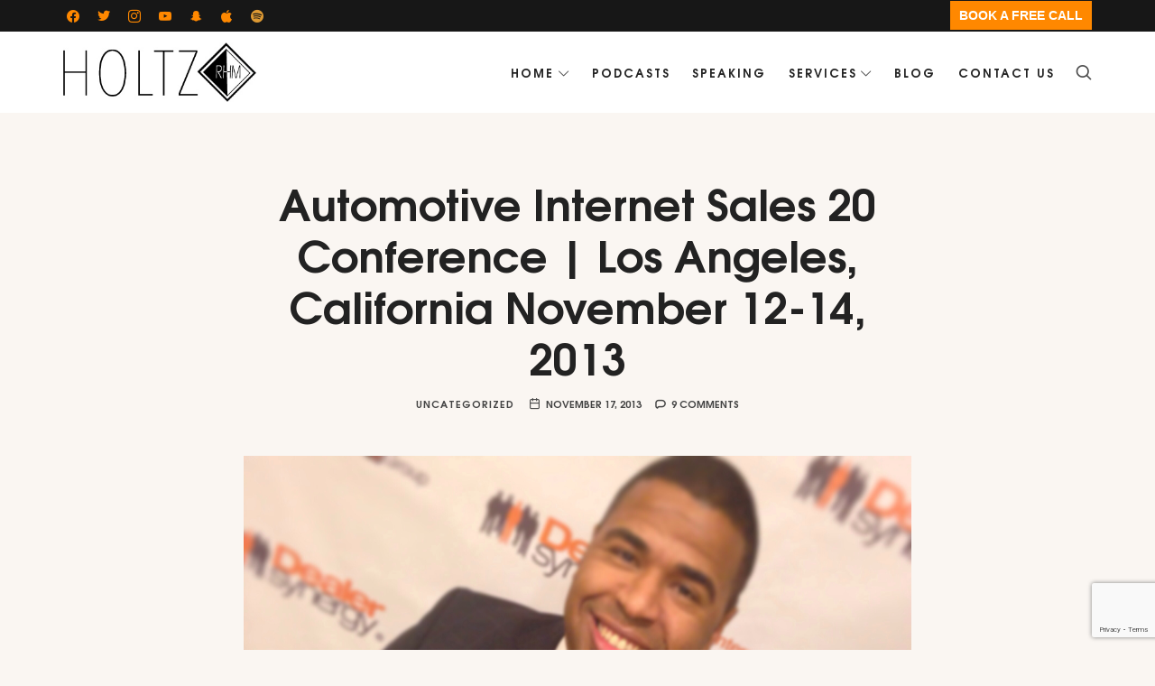

--- FILE ---
content_type: text/html; charset=utf-8
request_url: https://www.google.com/recaptcha/api2/anchor?ar=1&k=6LfuDhQqAAAAAM2iRHgdHPiSqvypbWHun_vNz5v4&co=aHR0cHM6Ly9yeWFuaG9sdHouY2E6NDQz&hl=en&v=N67nZn4AqZkNcbeMu4prBgzg&size=invisible&anchor-ms=20000&execute-ms=30000&cb=3veou0n0h6qz
body_size: 48769
content:
<!DOCTYPE HTML><html dir="ltr" lang="en"><head><meta http-equiv="Content-Type" content="text/html; charset=UTF-8">
<meta http-equiv="X-UA-Compatible" content="IE=edge">
<title>reCAPTCHA</title>
<style type="text/css">
/* cyrillic-ext */
@font-face {
  font-family: 'Roboto';
  font-style: normal;
  font-weight: 400;
  font-stretch: 100%;
  src: url(//fonts.gstatic.com/s/roboto/v48/KFO7CnqEu92Fr1ME7kSn66aGLdTylUAMa3GUBHMdazTgWw.woff2) format('woff2');
  unicode-range: U+0460-052F, U+1C80-1C8A, U+20B4, U+2DE0-2DFF, U+A640-A69F, U+FE2E-FE2F;
}
/* cyrillic */
@font-face {
  font-family: 'Roboto';
  font-style: normal;
  font-weight: 400;
  font-stretch: 100%;
  src: url(//fonts.gstatic.com/s/roboto/v48/KFO7CnqEu92Fr1ME7kSn66aGLdTylUAMa3iUBHMdazTgWw.woff2) format('woff2');
  unicode-range: U+0301, U+0400-045F, U+0490-0491, U+04B0-04B1, U+2116;
}
/* greek-ext */
@font-face {
  font-family: 'Roboto';
  font-style: normal;
  font-weight: 400;
  font-stretch: 100%;
  src: url(//fonts.gstatic.com/s/roboto/v48/KFO7CnqEu92Fr1ME7kSn66aGLdTylUAMa3CUBHMdazTgWw.woff2) format('woff2');
  unicode-range: U+1F00-1FFF;
}
/* greek */
@font-face {
  font-family: 'Roboto';
  font-style: normal;
  font-weight: 400;
  font-stretch: 100%;
  src: url(//fonts.gstatic.com/s/roboto/v48/KFO7CnqEu92Fr1ME7kSn66aGLdTylUAMa3-UBHMdazTgWw.woff2) format('woff2');
  unicode-range: U+0370-0377, U+037A-037F, U+0384-038A, U+038C, U+038E-03A1, U+03A3-03FF;
}
/* math */
@font-face {
  font-family: 'Roboto';
  font-style: normal;
  font-weight: 400;
  font-stretch: 100%;
  src: url(//fonts.gstatic.com/s/roboto/v48/KFO7CnqEu92Fr1ME7kSn66aGLdTylUAMawCUBHMdazTgWw.woff2) format('woff2');
  unicode-range: U+0302-0303, U+0305, U+0307-0308, U+0310, U+0312, U+0315, U+031A, U+0326-0327, U+032C, U+032F-0330, U+0332-0333, U+0338, U+033A, U+0346, U+034D, U+0391-03A1, U+03A3-03A9, U+03B1-03C9, U+03D1, U+03D5-03D6, U+03F0-03F1, U+03F4-03F5, U+2016-2017, U+2034-2038, U+203C, U+2040, U+2043, U+2047, U+2050, U+2057, U+205F, U+2070-2071, U+2074-208E, U+2090-209C, U+20D0-20DC, U+20E1, U+20E5-20EF, U+2100-2112, U+2114-2115, U+2117-2121, U+2123-214F, U+2190, U+2192, U+2194-21AE, U+21B0-21E5, U+21F1-21F2, U+21F4-2211, U+2213-2214, U+2216-22FF, U+2308-230B, U+2310, U+2319, U+231C-2321, U+2336-237A, U+237C, U+2395, U+239B-23B7, U+23D0, U+23DC-23E1, U+2474-2475, U+25AF, U+25B3, U+25B7, U+25BD, U+25C1, U+25CA, U+25CC, U+25FB, U+266D-266F, U+27C0-27FF, U+2900-2AFF, U+2B0E-2B11, U+2B30-2B4C, U+2BFE, U+3030, U+FF5B, U+FF5D, U+1D400-1D7FF, U+1EE00-1EEFF;
}
/* symbols */
@font-face {
  font-family: 'Roboto';
  font-style: normal;
  font-weight: 400;
  font-stretch: 100%;
  src: url(//fonts.gstatic.com/s/roboto/v48/KFO7CnqEu92Fr1ME7kSn66aGLdTylUAMaxKUBHMdazTgWw.woff2) format('woff2');
  unicode-range: U+0001-000C, U+000E-001F, U+007F-009F, U+20DD-20E0, U+20E2-20E4, U+2150-218F, U+2190, U+2192, U+2194-2199, U+21AF, U+21E6-21F0, U+21F3, U+2218-2219, U+2299, U+22C4-22C6, U+2300-243F, U+2440-244A, U+2460-24FF, U+25A0-27BF, U+2800-28FF, U+2921-2922, U+2981, U+29BF, U+29EB, U+2B00-2BFF, U+4DC0-4DFF, U+FFF9-FFFB, U+10140-1018E, U+10190-1019C, U+101A0, U+101D0-101FD, U+102E0-102FB, U+10E60-10E7E, U+1D2C0-1D2D3, U+1D2E0-1D37F, U+1F000-1F0FF, U+1F100-1F1AD, U+1F1E6-1F1FF, U+1F30D-1F30F, U+1F315, U+1F31C, U+1F31E, U+1F320-1F32C, U+1F336, U+1F378, U+1F37D, U+1F382, U+1F393-1F39F, U+1F3A7-1F3A8, U+1F3AC-1F3AF, U+1F3C2, U+1F3C4-1F3C6, U+1F3CA-1F3CE, U+1F3D4-1F3E0, U+1F3ED, U+1F3F1-1F3F3, U+1F3F5-1F3F7, U+1F408, U+1F415, U+1F41F, U+1F426, U+1F43F, U+1F441-1F442, U+1F444, U+1F446-1F449, U+1F44C-1F44E, U+1F453, U+1F46A, U+1F47D, U+1F4A3, U+1F4B0, U+1F4B3, U+1F4B9, U+1F4BB, U+1F4BF, U+1F4C8-1F4CB, U+1F4D6, U+1F4DA, U+1F4DF, U+1F4E3-1F4E6, U+1F4EA-1F4ED, U+1F4F7, U+1F4F9-1F4FB, U+1F4FD-1F4FE, U+1F503, U+1F507-1F50B, U+1F50D, U+1F512-1F513, U+1F53E-1F54A, U+1F54F-1F5FA, U+1F610, U+1F650-1F67F, U+1F687, U+1F68D, U+1F691, U+1F694, U+1F698, U+1F6AD, U+1F6B2, U+1F6B9-1F6BA, U+1F6BC, U+1F6C6-1F6CF, U+1F6D3-1F6D7, U+1F6E0-1F6EA, U+1F6F0-1F6F3, U+1F6F7-1F6FC, U+1F700-1F7FF, U+1F800-1F80B, U+1F810-1F847, U+1F850-1F859, U+1F860-1F887, U+1F890-1F8AD, U+1F8B0-1F8BB, U+1F8C0-1F8C1, U+1F900-1F90B, U+1F93B, U+1F946, U+1F984, U+1F996, U+1F9E9, U+1FA00-1FA6F, U+1FA70-1FA7C, U+1FA80-1FA89, U+1FA8F-1FAC6, U+1FACE-1FADC, U+1FADF-1FAE9, U+1FAF0-1FAF8, U+1FB00-1FBFF;
}
/* vietnamese */
@font-face {
  font-family: 'Roboto';
  font-style: normal;
  font-weight: 400;
  font-stretch: 100%;
  src: url(//fonts.gstatic.com/s/roboto/v48/KFO7CnqEu92Fr1ME7kSn66aGLdTylUAMa3OUBHMdazTgWw.woff2) format('woff2');
  unicode-range: U+0102-0103, U+0110-0111, U+0128-0129, U+0168-0169, U+01A0-01A1, U+01AF-01B0, U+0300-0301, U+0303-0304, U+0308-0309, U+0323, U+0329, U+1EA0-1EF9, U+20AB;
}
/* latin-ext */
@font-face {
  font-family: 'Roboto';
  font-style: normal;
  font-weight: 400;
  font-stretch: 100%;
  src: url(//fonts.gstatic.com/s/roboto/v48/KFO7CnqEu92Fr1ME7kSn66aGLdTylUAMa3KUBHMdazTgWw.woff2) format('woff2');
  unicode-range: U+0100-02BA, U+02BD-02C5, U+02C7-02CC, U+02CE-02D7, U+02DD-02FF, U+0304, U+0308, U+0329, U+1D00-1DBF, U+1E00-1E9F, U+1EF2-1EFF, U+2020, U+20A0-20AB, U+20AD-20C0, U+2113, U+2C60-2C7F, U+A720-A7FF;
}
/* latin */
@font-face {
  font-family: 'Roboto';
  font-style: normal;
  font-weight: 400;
  font-stretch: 100%;
  src: url(//fonts.gstatic.com/s/roboto/v48/KFO7CnqEu92Fr1ME7kSn66aGLdTylUAMa3yUBHMdazQ.woff2) format('woff2');
  unicode-range: U+0000-00FF, U+0131, U+0152-0153, U+02BB-02BC, U+02C6, U+02DA, U+02DC, U+0304, U+0308, U+0329, U+2000-206F, U+20AC, U+2122, U+2191, U+2193, U+2212, U+2215, U+FEFF, U+FFFD;
}
/* cyrillic-ext */
@font-face {
  font-family: 'Roboto';
  font-style: normal;
  font-weight: 500;
  font-stretch: 100%;
  src: url(//fonts.gstatic.com/s/roboto/v48/KFO7CnqEu92Fr1ME7kSn66aGLdTylUAMa3GUBHMdazTgWw.woff2) format('woff2');
  unicode-range: U+0460-052F, U+1C80-1C8A, U+20B4, U+2DE0-2DFF, U+A640-A69F, U+FE2E-FE2F;
}
/* cyrillic */
@font-face {
  font-family: 'Roboto';
  font-style: normal;
  font-weight: 500;
  font-stretch: 100%;
  src: url(//fonts.gstatic.com/s/roboto/v48/KFO7CnqEu92Fr1ME7kSn66aGLdTylUAMa3iUBHMdazTgWw.woff2) format('woff2');
  unicode-range: U+0301, U+0400-045F, U+0490-0491, U+04B0-04B1, U+2116;
}
/* greek-ext */
@font-face {
  font-family: 'Roboto';
  font-style: normal;
  font-weight: 500;
  font-stretch: 100%;
  src: url(//fonts.gstatic.com/s/roboto/v48/KFO7CnqEu92Fr1ME7kSn66aGLdTylUAMa3CUBHMdazTgWw.woff2) format('woff2');
  unicode-range: U+1F00-1FFF;
}
/* greek */
@font-face {
  font-family: 'Roboto';
  font-style: normal;
  font-weight: 500;
  font-stretch: 100%;
  src: url(//fonts.gstatic.com/s/roboto/v48/KFO7CnqEu92Fr1ME7kSn66aGLdTylUAMa3-UBHMdazTgWw.woff2) format('woff2');
  unicode-range: U+0370-0377, U+037A-037F, U+0384-038A, U+038C, U+038E-03A1, U+03A3-03FF;
}
/* math */
@font-face {
  font-family: 'Roboto';
  font-style: normal;
  font-weight: 500;
  font-stretch: 100%;
  src: url(//fonts.gstatic.com/s/roboto/v48/KFO7CnqEu92Fr1ME7kSn66aGLdTylUAMawCUBHMdazTgWw.woff2) format('woff2');
  unicode-range: U+0302-0303, U+0305, U+0307-0308, U+0310, U+0312, U+0315, U+031A, U+0326-0327, U+032C, U+032F-0330, U+0332-0333, U+0338, U+033A, U+0346, U+034D, U+0391-03A1, U+03A3-03A9, U+03B1-03C9, U+03D1, U+03D5-03D6, U+03F0-03F1, U+03F4-03F5, U+2016-2017, U+2034-2038, U+203C, U+2040, U+2043, U+2047, U+2050, U+2057, U+205F, U+2070-2071, U+2074-208E, U+2090-209C, U+20D0-20DC, U+20E1, U+20E5-20EF, U+2100-2112, U+2114-2115, U+2117-2121, U+2123-214F, U+2190, U+2192, U+2194-21AE, U+21B0-21E5, U+21F1-21F2, U+21F4-2211, U+2213-2214, U+2216-22FF, U+2308-230B, U+2310, U+2319, U+231C-2321, U+2336-237A, U+237C, U+2395, U+239B-23B7, U+23D0, U+23DC-23E1, U+2474-2475, U+25AF, U+25B3, U+25B7, U+25BD, U+25C1, U+25CA, U+25CC, U+25FB, U+266D-266F, U+27C0-27FF, U+2900-2AFF, U+2B0E-2B11, U+2B30-2B4C, U+2BFE, U+3030, U+FF5B, U+FF5D, U+1D400-1D7FF, U+1EE00-1EEFF;
}
/* symbols */
@font-face {
  font-family: 'Roboto';
  font-style: normal;
  font-weight: 500;
  font-stretch: 100%;
  src: url(//fonts.gstatic.com/s/roboto/v48/KFO7CnqEu92Fr1ME7kSn66aGLdTylUAMaxKUBHMdazTgWw.woff2) format('woff2');
  unicode-range: U+0001-000C, U+000E-001F, U+007F-009F, U+20DD-20E0, U+20E2-20E4, U+2150-218F, U+2190, U+2192, U+2194-2199, U+21AF, U+21E6-21F0, U+21F3, U+2218-2219, U+2299, U+22C4-22C6, U+2300-243F, U+2440-244A, U+2460-24FF, U+25A0-27BF, U+2800-28FF, U+2921-2922, U+2981, U+29BF, U+29EB, U+2B00-2BFF, U+4DC0-4DFF, U+FFF9-FFFB, U+10140-1018E, U+10190-1019C, U+101A0, U+101D0-101FD, U+102E0-102FB, U+10E60-10E7E, U+1D2C0-1D2D3, U+1D2E0-1D37F, U+1F000-1F0FF, U+1F100-1F1AD, U+1F1E6-1F1FF, U+1F30D-1F30F, U+1F315, U+1F31C, U+1F31E, U+1F320-1F32C, U+1F336, U+1F378, U+1F37D, U+1F382, U+1F393-1F39F, U+1F3A7-1F3A8, U+1F3AC-1F3AF, U+1F3C2, U+1F3C4-1F3C6, U+1F3CA-1F3CE, U+1F3D4-1F3E0, U+1F3ED, U+1F3F1-1F3F3, U+1F3F5-1F3F7, U+1F408, U+1F415, U+1F41F, U+1F426, U+1F43F, U+1F441-1F442, U+1F444, U+1F446-1F449, U+1F44C-1F44E, U+1F453, U+1F46A, U+1F47D, U+1F4A3, U+1F4B0, U+1F4B3, U+1F4B9, U+1F4BB, U+1F4BF, U+1F4C8-1F4CB, U+1F4D6, U+1F4DA, U+1F4DF, U+1F4E3-1F4E6, U+1F4EA-1F4ED, U+1F4F7, U+1F4F9-1F4FB, U+1F4FD-1F4FE, U+1F503, U+1F507-1F50B, U+1F50D, U+1F512-1F513, U+1F53E-1F54A, U+1F54F-1F5FA, U+1F610, U+1F650-1F67F, U+1F687, U+1F68D, U+1F691, U+1F694, U+1F698, U+1F6AD, U+1F6B2, U+1F6B9-1F6BA, U+1F6BC, U+1F6C6-1F6CF, U+1F6D3-1F6D7, U+1F6E0-1F6EA, U+1F6F0-1F6F3, U+1F6F7-1F6FC, U+1F700-1F7FF, U+1F800-1F80B, U+1F810-1F847, U+1F850-1F859, U+1F860-1F887, U+1F890-1F8AD, U+1F8B0-1F8BB, U+1F8C0-1F8C1, U+1F900-1F90B, U+1F93B, U+1F946, U+1F984, U+1F996, U+1F9E9, U+1FA00-1FA6F, U+1FA70-1FA7C, U+1FA80-1FA89, U+1FA8F-1FAC6, U+1FACE-1FADC, U+1FADF-1FAE9, U+1FAF0-1FAF8, U+1FB00-1FBFF;
}
/* vietnamese */
@font-face {
  font-family: 'Roboto';
  font-style: normal;
  font-weight: 500;
  font-stretch: 100%;
  src: url(//fonts.gstatic.com/s/roboto/v48/KFO7CnqEu92Fr1ME7kSn66aGLdTylUAMa3OUBHMdazTgWw.woff2) format('woff2');
  unicode-range: U+0102-0103, U+0110-0111, U+0128-0129, U+0168-0169, U+01A0-01A1, U+01AF-01B0, U+0300-0301, U+0303-0304, U+0308-0309, U+0323, U+0329, U+1EA0-1EF9, U+20AB;
}
/* latin-ext */
@font-face {
  font-family: 'Roboto';
  font-style: normal;
  font-weight: 500;
  font-stretch: 100%;
  src: url(//fonts.gstatic.com/s/roboto/v48/KFO7CnqEu92Fr1ME7kSn66aGLdTylUAMa3KUBHMdazTgWw.woff2) format('woff2');
  unicode-range: U+0100-02BA, U+02BD-02C5, U+02C7-02CC, U+02CE-02D7, U+02DD-02FF, U+0304, U+0308, U+0329, U+1D00-1DBF, U+1E00-1E9F, U+1EF2-1EFF, U+2020, U+20A0-20AB, U+20AD-20C0, U+2113, U+2C60-2C7F, U+A720-A7FF;
}
/* latin */
@font-face {
  font-family: 'Roboto';
  font-style: normal;
  font-weight: 500;
  font-stretch: 100%;
  src: url(//fonts.gstatic.com/s/roboto/v48/KFO7CnqEu92Fr1ME7kSn66aGLdTylUAMa3yUBHMdazQ.woff2) format('woff2');
  unicode-range: U+0000-00FF, U+0131, U+0152-0153, U+02BB-02BC, U+02C6, U+02DA, U+02DC, U+0304, U+0308, U+0329, U+2000-206F, U+20AC, U+2122, U+2191, U+2193, U+2212, U+2215, U+FEFF, U+FFFD;
}
/* cyrillic-ext */
@font-face {
  font-family: 'Roboto';
  font-style: normal;
  font-weight: 900;
  font-stretch: 100%;
  src: url(//fonts.gstatic.com/s/roboto/v48/KFO7CnqEu92Fr1ME7kSn66aGLdTylUAMa3GUBHMdazTgWw.woff2) format('woff2');
  unicode-range: U+0460-052F, U+1C80-1C8A, U+20B4, U+2DE0-2DFF, U+A640-A69F, U+FE2E-FE2F;
}
/* cyrillic */
@font-face {
  font-family: 'Roboto';
  font-style: normal;
  font-weight: 900;
  font-stretch: 100%;
  src: url(//fonts.gstatic.com/s/roboto/v48/KFO7CnqEu92Fr1ME7kSn66aGLdTylUAMa3iUBHMdazTgWw.woff2) format('woff2');
  unicode-range: U+0301, U+0400-045F, U+0490-0491, U+04B0-04B1, U+2116;
}
/* greek-ext */
@font-face {
  font-family: 'Roboto';
  font-style: normal;
  font-weight: 900;
  font-stretch: 100%;
  src: url(//fonts.gstatic.com/s/roboto/v48/KFO7CnqEu92Fr1ME7kSn66aGLdTylUAMa3CUBHMdazTgWw.woff2) format('woff2');
  unicode-range: U+1F00-1FFF;
}
/* greek */
@font-face {
  font-family: 'Roboto';
  font-style: normal;
  font-weight: 900;
  font-stretch: 100%;
  src: url(//fonts.gstatic.com/s/roboto/v48/KFO7CnqEu92Fr1ME7kSn66aGLdTylUAMa3-UBHMdazTgWw.woff2) format('woff2');
  unicode-range: U+0370-0377, U+037A-037F, U+0384-038A, U+038C, U+038E-03A1, U+03A3-03FF;
}
/* math */
@font-face {
  font-family: 'Roboto';
  font-style: normal;
  font-weight: 900;
  font-stretch: 100%;
  src: url(//fonts.gstatic.com/s/roboto/v48/KFO7CnqEu92Fr1ME7kSn66aGLdTylUAMawCUBHMdazTgWw.woff2) format('woff2');
  unicode-range: U+0302-0303, U+0305, U+0307-0308, U+0310, U+0312, U+0315, U+031A, U+0326-0327, U+032C, U+032F-0330, U+0332-0333, U+0338, U+033A, U+0346, U+034D, U+0391-03A1, U+03A3-03A9, U+03B1-03C9, U+03D1, U+03D5-03D6, U+03F0-03F1, U+03F4-03F5, U+2016-2017, U+2034-2038, U+203C, U+2040, U+2043, U+2047, U+2050, U+2057, U+205F, U+2070-2071, U+2074-208E, U+2090-209C, U+20D0-20DC, U+20E1, U+20E5-20EF, U+2100-2112, U+2114-2115, U+2117-2121, U+2123-214F, U+2190, U+2192, U+2194-21AE, U+21B0-21E5, U+21F1-21F2, U+21F4-2211, U+2213-2214, U+2216-22FF, U+2308-230B, U+2310, U+2319, U+231C-2321, U+2336-237A, U+237C, U+2395, U+239B-23B7, U+23D0, U+23DC-23E1, U+2474-2475, U+25AF, U+25B3, U+25B7, U+25BD, U+25C1, U+25CA, U+25CC, U+25FB, U+266D-266F, U+27C0-27FF, U+2900-2AFF, U+2B0E-2B11, U+2B30-2B4C, U+2BFE, U+3030, U+FF5B, U+FF5D, U+1D400-1D7FF, U+1EE00-1EEFF;
}
/* symbols */
@font-face {
  font-family: 'Roboto';
  font-style: normal;
  font-weight: 900;
  font-stretch: 100%;
  src: url(//fonts.gstatic.com/s/roboto/v48/KFO7CnqEu92Fr1ME7kSn66aGLdTylUAMaxKUBHMdazTgWw.woff2) format('woff2');
  unicode-range: U+0001-000C, U+000E-001F, U+007F-009F, U+20DD-20E0, U+20E2-20E4, U+2150-218F, U+2190, U+2192, U+2194-2199, U+21AF, U+21E6-21F0, U+21F3, U+2218-2219, U+2299, U+22C4-22C6, U+2300-243F, U+2440-244A, U+2460-24FF, U+25A0-27BF, U+2800-28FF, U+2921-2922, U+2981, U+29BF, U+29EB, U+2B00-2BFF, U+4DC0-4DFF, U+FFF9-FFFB, U+10140-1018E, U+10190-1019C, U+101A0, U+101D0-101FD, U+102E0-102FB, U+10E60-10E7E, U+1D2C0-1D2D3, U+1D2E0-1D37F, U+1F000-1F0FF, U+1F100-1F1AD, U+1F1E6-1F1FF, U+1F30D-1F30F, U+1F315, U+1F31C, U+1F31E, U+1F320-1F32C, U+1F336, U+1F378, U+1F37D, U+1F382, U+1F393-1F39F, U+1F3A7-1F3A8, U+1F3AC-1F3AF, U+1F3C2, U+1F3C4-1F3C6, U+1F3CA-1F3CE, U+1F3D4-1F3E0, U+1F3ED, U+1F3F1-1F3F3, U+1F3F5-1F3F7, U+1F408, U+1F415, U+1F41F, U+1F426, U+1F43F, U+1F441-1F442, U+1F444, U+1F446-1F449, U+1F44C-1F44E, U+1F453, U+1F46A, U+1F47D, U+1F4A3, U+1F4B0, U+1F4B3, U+1F4B9, U+1F4BB, U+1F4BF, U+1F4C8-1F4CB, U+1F4D6, U+1F4DA, U+1F4DF, U+1F4E3-1F4E6, U+1F4EA-1F4ED, U+1F4F7, U+1F4F9-1F4FB, U+1F4FD-1F4FE, U+1F503, U+1F507-1F50B, U+1F50D, U+1F512-1F513, U+1F53E-1F54A, U+1F54F-1F5FA, U+1F610, U+1F650-1F67F, U+1F687, U+1F68D, U+1F691, U+1F694, U+1F698, U+1F6AD, U+1F6B2, U+1F6B9-1F6BA, U+1F6BC, U+1F6C6-1F6CF, U+1F6D3-1F6D7, U+1F6E0-1F6EA, U+1F6F0-1F6F3, U+1F6F7-1F6FC, U+1F700-1F7FF, U+1F800-1F80B, U+1F810-1F847, U+1F850-1F859, U+1F860-1F887, U+1F890-1F8AD, U+1F8B0-1F8BB, U+1F8C0-1F8C1, U+1F900-1F90B, U+1F93B, U+1F946, U+1F984, U+1F996, U+1F9E9, U+1FA00-1FA6F, U+1FA70-1FA7C, U+1FA80-1FA89, U+1FA8F-1FAC6, U+1FACE-1FADC, U+1FADF-1FAE9, U+1FAF0-1FAF8, U+1FB00-1FBFF;
}
/* vietnamese */
@font-face {
  font-family: 'Roboto';
  font-style: normal;
  font-weight: 900;
  font-stretch: 100%;
  src: url(//fonts.gstatic.com/s/roboto/v48/KFO7CnqEu92Fr1ME7kSn66aGLdTylUAMa3OUBHMdazTgWw.woff2) format('woff2');
  unicode-range: U+0102-0103, U+0110-0111, U+0128-0129, U+0168-0169, U+01A0-01A1, U+01AF-01B0, U+0300-0301, U+0303-0304, U+0308-0309, U+0323, U+0329, U+1EA0-1EF9, U+20AB;
}
/* latin-ext */
@font-face {
  font-family: 'Roboto';
  font-style: normal;
  font-weight: 900;
  font-stretch: 100%;
  src: url(//fonts.gstatic.com/s/roboto/v48/KFO7CnqEu92Fr1ME7kSn66aGLdTylUAMa3KUBHMdazTgWw.woff2) format('woff2');
  unicode-range: U+0100-02BA, U+02BD-02C5, U+02C7-02CC, U+02CE-02D7, U+02DD-02FF, U+0304, U+0308, U+0329, U+1D00-1DBF, U+1E00-1E9F, U+1EF2-1EFF, U+2020, U+20A0-20AB, U+20AD-20C0, U+2113, U+2C60-2C7F, U+A720-A7FF;
}
/* latin */
@font-face {
  font-family: 'Roboto';
  font-style: normal;
  font-weight: 900;
  font-stretch: 100%;
  src: url(//fonts.gstatic.com/s/roboto/v48/KFO7CnqEu92Fr1ME7kSn66aGLdTylUAMa3yUBHMdazQ.woff2) format('woff2');
  unicode-range: U+0000-00FF, U+0131, U+0152-0153, U+02BB-02BC, U+02C6, U+02DA, U+02DC, U+0304, U+0308, U+0329, U+2000-206F, U+20AC, U+2122, U+2191, U+2193, U+2212, U+2215, U+FEFF, U+FFFD;
}

</style>
<link rel="stylesheet" type="text/css" href="https://www.gstatic.com/recaptcha/releases/N67nZn4AqZkNcbeMu4prBgzg/styles__ltr.css">
<script nonce="m-ykJDYwfXT6JltlGE3OOA" type="text/javascript">window['__recaptcha_api'] = 'https://www.google.com/recaptcha/api2/';</script>
<script type="text/javascript" src="https://www.gstatic.com/recaptcha/releases/N67nZn4AqZkNcbeMu4prBgzg/recaptcha__en.js" nonce="m-ykJDYwfXT6JltlGE3OOA">
      
    </script></head>
<body><div id="rc-anchor-alert" class="rc-anchor-alert"></div>
<input type="hidden" id="recaptcha-token" value="[base64]">
<script type="text/javascript" nonce="m-ykJDYwfXT6JltlGE3OOA">
      recaptcha.anchor.Main.init("[\x22ainput\x22,[\x22bgdata\x22,\x22\x22,\[base64]/[base64]/[base64]/bmV3IHJbeF0oY1swXSk6RT09Mj9uZXcgclt4XShjWzBdLGNbMV0pOkU9PTM/bmV3IHJbeF0oY1swXSxjWzFdLGNbMl0pOkU9PTQ/[base64]/[base64]/[base64]/[base64]/[base64]/[base64]/[base64]/[base64]\x22,\[base64]\\u003d\x22,\x22I2BeHsOKMFHCkMKBwrTCvcO0bcKzwo7DhUnDjsKWwqPDu2Nmw4rCu8KlIsOeOsOIRHR9LMK3YzdxNijCnXttw6BnMRlwNMOGw5/Dj3zDj0TDmMOFPMOWaMOcwrnCpMK9wonCjjcAw4pEw60lQEMMwrbDgsKfJ0Y7fsONwop5ZcK3woPCjC7DhsKmHcK3aMKydcKvScKVw7xjwqJdw7QRw74KwrkFaTHDuDPCk358w4Q9w54MGD/CmsKgwrbCvsOyLHrDuQvDtsKrwqjCughbw6rDicKcNcKNSMOmwrLDtWNAwonCuAfDjsOmwoTCncKHMMKiMg0Bw4DClHNWwpgZwotYK2JkWGPDgMOTwpBRRxFVw7/CqATDhCDDgSYCLkVgGRABwoNAw5fCusOawrnCj8K7VsO7w4cVwoc7wqERwpDDpsOZwpzDscKVLsKZHiUlX2JET8OUw7xRw6MiwrAOwqDCgwQKfFJtU8KbD8KYfkzCjMOQfn50wrPClcOXwqLClkXDhWfCosOFwovCtMKRw50vwp3DmcOAw4rCvjR4KMKeworDs8K/[base64]/CpwbDqXddAUhpR8OJQMObw4JQE3XCqz1CF8KyQThEwqspw7jDqsKoIMKEwqzCosKmw5diw6h/EcKCJ27DicOcQcOzw6DDnxnCqMOBwqMyO8ObCjrCtsO/[base64]/[base64]/DlCliW8K6wq9cVCLDlMOjWVFYw71YSsKROcOCUgAbw4U+KsOxw6bCvMKGXDnCtcOtMm8zw6sidTJeA8KLwoTClExRFsOUw5rCnMKVwr/[base64]/DkzgQY8OSw5tqw4zCiUbCuGPCqTIdHXTDphXDhlIxw788Cl7CvMO9w5vDo8O8w6VxJsK7DMKuF8Ora8KLwr1pw7UbN8O5w7wZwo/[base64]/XsOUcTDDnEs6SsK2w4HCkmNww7Arwoo2WEjCk8O5WxfDgVl8ccOjw5EPdQ7Ck2/[base64]/CvcObwokQwpnDvsOiwpbDmQ5nw6o6LgPDug84w4TDrjrDtRhewpvDq1zDgwDCiMKmw64nR8OGOMKHw6jCpcKJd21Zw7nDi8ONdSYGdMOxUz/DlmEiw5HDr2RMQcOowoRqPh/[base64]/w7R7RcKEwozDkxsNwr7DocO1UMKbwoQ7UsOVQcKvLcOfR8Oqw63CqHvDucKkGcK5VzfCpSnDoHoTwoB2w4bDuFrCtlDCmsK1a8OfRDnDgMKoBsK6XMO2NSrCo8OdwpPDlGJ4NcOUEcKkw63DvjPDucOuwrvCtsK1fsKvw7LCgMOkw47DiDYDQ8KtS8OaXQ5LSsK/WTzCi2HDqcKMZsOKXMK/[base64]/wqzDkFnCpCPClzLDp8KdLERkwp1+w5/CtlXDiX8jw5NSbgB7fMKYAMO0w5jCpcOHIl/DjMKYIcOfwpYiEsKLw5wIwqfDlxUhFcK6ZiNrZcORwrVFw73CgQ/CkX8xA2bDl8KZwqMmw57CtELCkcO3w6ZSw60LKRbChApWwqXClsKCOMKyw6pIw5hxIsKkcV4owpfCri7DnMOHwpg0VEQLZ3rCtGTCmnwIwr/DrznCiMOGb1TCgcKcf0jClcORLQMUw4HDuMOFw7DDhMOiIw4eZMKLwptgJHAhwoo/AcKGK8KIw6F0YcKmIAV4a8O4I8KSw6fClcO1w7gGVsK+J0rCjsOaAzbCocKnwrnChjjCpcOyCW5XDsOIw7vCtH5Lw4/CvMKcTcOmw4QADcKvTjLDucKiwqfCvBrCmR8Cwq8gSWp4wobCiw5Mw4dnw6DCqMKjwrTDgsOeIBUzwoNow6N7AcKiO3zDg1HCoD1sw4nCu8K6PMKgRE5rw7cWwoHCoipKTTEvehlPwqfDm8ORLMOVwqjDj8KNLQE/DDFHD27DtRXDmsOcdnTDlMK9FsKxaMOGw4cBwqQXwo3CuRtkIsOYwqkiVsOcw7vClsOSCMOMBRbCscKpJgnCmcOqCcOtw5fCiGjCjcOPw5DDpG/CsSXDvF3DiDcJwr5XwoUQbcOuwr5tWBddw7nDiC3DiMOnOsOtFlzDqsO8w4TCsDlewqwxW8Oiw6ttw5xVC8KtVcOnwq19C0EnZcO/w7dHd8Kcw6LCoMOTDMK5AsOrwpzCtTExPwsRwptxVGvDmhrDo3F6wo7DvwZ+acOTwprDt8OHwoBlw7XCvFdCMMKjS8KRwoRkw6jDm8KZw77DoMKwwr/CqsOpT0rClB9IP8KiBkxYbcOJfsKSwoTDnMKpTxrCsTTDuzrClg9vwoNRw40/MMOPw7LDh3gVBnBPw68Lbw1vwpPDn0FPwrQJw6JtwqReXsOAbFxqwo/[base64]/TsK2wqwGw4xWw41eK3XCiGguwp9uI0bCujjCmBnDjMOLw4bCgmhIPMO4wqjDoMKIBFI7F1hXwqcXS8OUwr7CiXlWwqhnHEs+wqIPw4vCpQBaPxpWw5ViV8OxCsK2wr3Dg8KMw5thw6LChVPDvsO6wohGIsK/wrFWw6BeOA1Mw78PMsKbGQHDrsOwIMOMI8K9I8ObC8OrSRTCqMO5M8OMw6cXFj0CwpvCkGnDggPDuMKTABHDjDw3wqFQa8KEwogowq52TcKibMOVJRMxDyE6w5o6w5rDnjPDgH09wrjCk8ObbBAgDMODwrnDnkMGwpEAesOrw7/CoMK5wrTCqVnCtXV2aWQNBMKLJMK/[base64]/[base64]/DjsOnw67DkMKXwoTDsW/Dl8KoKmjCt8O0w7LDgcK6w557D3VKw5RPfMKHwpN/wrRsE8Kac23DrcKew4DDi8OGworDkThZw4MgDMOuw5jDiRDDg8KrPcO1w7lDw68iw6JdwolHH1HDkHsCw4crMMOiw45nY8K3XsOHPBtfw5vDuCDCtn/CrAfDn0HCiUzDngM3fCHDnV3DgE0Ya8OMwrtQwpFzw5tiwqlWw5c+VcO4BmHDokJ1VMOCw4UmIDkfwoYEOcOzwoU2wpHCscK+w7gbN8Kbwok4OcK7wr/DoMK6w6DChTRLwrrDtTBjAMOaD8K/TMO5w41Cwqh8w59/W3HCncO6NWLCk8KQJnlIw6bDr28fPCXDm8Oaw45Yw6kvPwZZTcOmwo7DrFrDhsOHSMKNYcKZHsOiYXHCoMKww5jDtiJ+w7fDkMKawpbDiQRfwpbCpcK9wqEKw65Vw6TCuWUGOUrCtcOAQcKQw4Zcw5zDjCPChExaw5Irw5nCthHDqQZlCcOuMlrDq8KqXADDkQdhfMK/wpfCksKjf8KIZ21ew6IOB8Kkw4rDhsKmw4LCo8KHZTIFwqfCujd4IcKDw67Cu1o6HhnCm8ONwoxMwpDDtR5uLsKPwpDCnwbDq0t2wqLDk8K/w57CvcK3w4BTYMO1WngRF8OrTFINFi57w7PDhw5PwooUwqlnw5LDuS1pwofCgBtrwpx1wooiBBzDqsOywq1mw5UNNDVswrNFwqrCicOgMj5uVU7DpVzDlMOSwrzDo3o8wps1woTDiTPDhsONw5rCu1w3w7JAwppcQsOmwrTCqD/Ds340YGZuwqTDvgPDnC7CuxZVwrbDkwrDrV8tw5kbw63DhzjCmsKmecKjw4zDi8ONw5YQSWJvw5E0B8K/[base64]/[base64]/[base64]/DgsKrwo5pwoTDimrDtMK/w4koPTUQw6vDvMOowoEULG1bw7fCniTCjsO/Z8OZw4HChwYIw5Rsw4FAwqPCkMKywqZvaXHDmW/DjwLCnMKIecKfwoYJw5rDpcOWLwrCoXvCo27Ck0bCtMOFXMOmcsK8dUnDgcKGw4rCnMORCsKbw7XDncOFXMKMAMKfA8OMw4l/UMOGEMOCw43ClcKXwpR0wrBJwociw4cDw5TDqsKAw7DCocOORi8AIRsIRFJrwqMkw6DDq8Ohw5vCvELCscOdbi4nwrZqIlQDw4kJTkrDkxvClAw6wr9Rw7M2wrl1w6AawqLCjCx2asOrwrDDsDh6wprCjGnDo8KQfsK/w7DDn8KSwqvCjMOlw4TDkC3Cv1tVw7HCk01ZH8OBw645wq7CgVDCosOuccKMwqvDlMOWG8KwwoRMRyHCg8O6KAxDFUtnKWZbHnTDssOJfE8nw7Acw64hFURjwqDCo8KaUWhrMcK+JXUeWSMSIMOqfMO6VcOVIsK1wqVZw4VMwrQYwr48w7JVZRE2KFR2wqUSUR/[base64]/DqcO2w44dw6jCocK6w4omwovCjMKkw45uw6HDqjEbwrTDicKWw5BhwoFWwrEocMOwexrDuEjDgcKRwrUIwovDhsOXWHrCucK/woTCvmZODsKpw5Newp3CrsKeV8K/RxLCgSDCjF/DjUcPBsKLXSjCgMKtwqlEwo0HYMKxwoXCiRnDsMOpAFXCkVthEcKxc8ODIG7CrkLCunLDoXFWUMKvw6HDlQRGNkhzSA5rU2pmw4x6DBbDlV3DtMKhw5PCiWwBdGXDoh58EXvCjcO9w40pTMKJTHkQw6F/XWxzw6/CiMOdw77Cj1oRw4ZadzlcwqpEw4XDghJdwoNFHcKDwp/CgsOgw4sVw5FTDsOrwqbCpMKhFsOZwqbDjnjCgCTCg8Ocwp3DqQsxPSBZwoXDngnDhMKmLAnCpgdnw5jDt1vCgCdLwpdyw4HDmMKnw4Vxwo3CshbDhcO7wqInTQcpw6glKcKLwq7CtmXDgHvCoR7CrMK8w5FQwqHDpcKSw6rCnTxzZMOpwp/[base64]/[base64]/[base64]/w6rDs8OawrUoworCl8OQw7hsw6DDmSbDqcOzwojCsDspRMOTw6PDsWQbw4RlbcOpw6IxB8KoPQZ5w6wDTMOcOC0tw50/w51rwql/bQFuFATDicO+XkbCpRsrwqPDqcKOw7DCsW7DnGLDg8KXw7MlwpPDgjowX8O+w7Auw73CmhLDiQLClsOvw6vCok/ClcOkwoTDuG7DjsOEwq/[base64]/WMKta2Fvw7TCncK9an1UBmVpTRRvwr7CpAwsWitaSW7DsSzDkirCkyc1wqDDiTMLw4TCrXjChMOcw5gCbEsbPcKjH2vDksKewqsxTyLCqnguw6nDlsKBXcOxJwjCnRYqw5UzwqQDKsOMC8OUw7/CksOpwpdeNDseXnPDlAbDiybDpcOCw7knT8KrwprDnCozA2DCo3DDhsKuwqTDmgsaw6nCuMO/[base64]/DocO3F8Kpw5xSwr0cQFvDncOaUMKSS0TDqMKpw4Z1w4YGw4rDlcOqw5VYEmYQc8O0w5pdP8KowoY5wrp9wqxhG8K/ZiLChMOxIcK9ZsKhZhzCicKQwrjCjMO7HXR6w77CrzghJRLCjUjDrDVew6/[base64]/wqFYQcO2Q8OifcOaJ8KNwpLDty5wwqxnw6IYwqg8w5jCjsKHwpvDjl3Ds3vDhH9fYsODX8OTwophw6/DiCjDvsO7fsOFw4FGQTo8w4A9wox4MMKAw7BoGBkqw6jCrgorT8OkfVTCnF5XwpYlUw/DocKMV8Ouw6bCtVA9w6/CsMKcSwTDoFJww71BGsK0H8KHRwdEW8Ktw4bDpMKPNThtPDUFwrbDp3fCk27CoMK1MCZ6JMOTHsKrwqBvdsK3w6XCpCLCi1PCkDHDmmdSwqZCVHFKw7jCksKfYjPDscOOw5fDomZ/wod7w4LDmBbDvsKrA8KYw7HDlcKrwoXDjGDDj8O0w6JnCWHCjMKywoHDlxppw75xPSXDuC9MUMOuw4PCk0REw5UpF2/DmMO+L1hgMGMew6LCqcKyUEDDvxxYwrMjw6PClMOCXMKEH8Kww6VYw4kKNsKlwpbDo8K5YSDCp3/Djj8HwobCmhZUOsKlanhTMWJRwovCt8KJY2pOdA7CtcKMwpZSw7zCuMOPR8OKfsKGw4LCoQBnEQTDtTolw71tw6bDksK1QDRuw6/Chndxw47Cl8OMKcO2bcOcUitjw5DDsmnCtnfCuyIsY8KqwrNlcTVIw4IJZnXCghE1KcK8woLCkEJaw5XCnBHCvcOrwo7Dmh/DgcKhHcKxw5XCvnDDisOQwp/CgVvCjiFewrAwwpgWDlrCvsO4w7vCoMOuVMOXQCHCj8O0dDo6w4ELQS/CjTDCn1EgEcOkc2nCsl3Cs8OWwq/Cs8KxTEJhwpnDisKkwr83w6ESw7bDqg/Cv8Ktw4ojw61Mw6tMwrZ7JcOxNXrDv8K4wo7Ds8OFNMKvw5XDjUpVVcOIcijDoVEie8ObJMO7w5oAUH5zwrg2wonDlcO0GyHDucKfNcO3O8OGw53Cmyd/RMKXwqdUDFXCiGfCrD7Dn8KwwqlxVUvClsKuw6/DsDFpUsOgw7LClMK5e3XDh8Opwpo8BklEw70Yw4PDrMO8F8Ogw7HCscKow5MYw51ZwpVWw5HDrMKMS8OkTFXClMKrTFEgNy/CkydrMTTCq8KNasOowqwUw7N3w7lbw7bChsK+wohfw7fCmsKEw5NDw6/DssOHwqgtI8OELMOjfcKWG3h3LgHCiMOtNsK9w4jDp8Ovw5fChUkPwqDClk4qMHnCl3nDiV7CpsO7ZxDCksKeMg8bw5rCpsKtwoMxcsKhw5QVw6knwosNDgZMb8KnwrdNwqDCpVzDvsKkBA7CuRHDosKdwoFAbElkEx/CvcOyNsKqYsKsXcOBw5sfw6XCssOgKsOLwqhFE8OkGV3DlCVhwqrCtcOTw6k0w4HCvcKIw6keXcKqZMKeNcKYcMOqCwDDvAADw5wcwqHDrAJUwrPCvsK/wqHCqyYhc8Klw7wUERoZw71Cwr50PcKoQcKww7vDiBQ5bMKWJFrCqCdIw6tQUirDp8KVw490wqHCusKxWGkBwpkGcUVLwrBAHMKYwoNBWMO/wqfCjxJLwrXDrsOLw7ccXyNzPcOLeRB9wpNMZMKXwpPCn8KJw4kYwoDDmHFiwr8OwoJwSzFbY8OQBBzDuyDCs8KUwoYhw4x+w5hYc2g8NsKbPx3ChMKMRcOQF2h9QhHDkFdUwpPDr1xBLMKJw4ZpwpBsw4Uuwq8ed0pAWcO/bcONw6FWwpxRw4zCs8KjPMKbwqlAChhTasKRwp0gOAwTNwUlwqrCmsOYK8KUZsOMCG/DlCTCgcKbEsKSbUJnw67DgMOzQcOcwqMzMsK/Gm7CqcOiwoTCoE/CgBtTw4nCssOWw5cEb0BmKcKyGhfClgbClVoDwpvCl8Onw5DCoVfDkgZkCxZifcKJwqwDHsOOw61HwqxlOcKHw43DvsO/w5Itw4jCnAFtNTrCr8OAw6xCT8Ktw5DChMKXw5TCtko2woBIWzEvWmhRw6V8w480w5xUHcK4F8K8w6zDv2ZvDMOhw77DuMO1EGRRw5zCmVDCtkvDqD/Do8K8YQRtGMOebMOPwoJAw6DCpVnChMKiw5bCvcOJwpcgWHJIU8KNWT/CvcOINjoFw54EwqPDhcKdw7nCvsO0wp7CvRRWw6zCv8K2wqtfwrvCnxV3wr7CuMOyw6V6wq49AMK/JsOOw5fDqE4kQy5iwr3DnMK5wqrCk1LDpwvDjyvCsXPCjjDDhG8qwpMhfh/ChMKow4PCusKgwrREMQDCjsKGw7/DmEFNBsKPw5jDuxBzwrpqIWEvwpwKeXTClHFrw5w0AGohwqvCt1IUwrZlSsOsfTTDhSDDgsOpwq/DhsKhcsKywpBiwoLCvMKbw6smK8Ouwp3CgcKXHMK2XhzDicORGgHDgGtAMsKJwqnCosODUsOReMKSwo/CixvDohrCtBnCpwHCv8OgMy4Iw6Ziw7LDgMKvD2zDgl3Djycgw4vCn8K8FMOIwrY0w7xRwozCtsKWdcONF2TCvMOBw4/CnSPCpmrDkcKCw55vJsOsTVURZsKfGcK5JsKeHUkmHMKYwrgMMWTDjsKhZMO+wpUrwoETLVtEw4EBwrbDhMKkbcKpwp8Xw63Dm8KCwpfCl2QLQsKwwoXDlH3DvsO3w7I/woVPwpTCs8KRw5TCsTR4w4hMwp0Cw4DCgzjDk15DXitHM8OUwqszXsK9w7TDimXCssOmw4xXP8ODE2rDpMKxLgJvSC8fw7gmw4RFRXrDj8OQKlPDmMKIAUgGwqwwLsKKw6/DlT7DnGPDinbCtsOAw5rCk8O9fcODa0HDsCtEwp4RN8ONw6cqw4Q1JMO6QwLCqsKZTsKtw53DgsO9bgU3VcKnwoTDjTBrwoHCiRzCtMO+BcKHJ1zDrzPDgA/[base64]/w5J/w5IhworCssOIMR55w7DCpTbDn8K+NBt9w7vCrB7CisOcwrDDl0/CgFwXCUjClXF2UcK5wo/Cj07DscOKInvCsj9GeHkBdMKIeE/[base64]/[base64]/a8O8W1gWJsKtLMKWwqEPw5rCoxtxNg3DpmU/JMKsGHxzAwImW0lcBwjCmw3DiHbDugAAwp4sw4htS8KGJXgTNMKbw5jCisKCw5HCknZUw6kDTsKXRsOEQn3CmlhDw5xXLmDDlF7ChMOSw5rCulJqFBjCgBNPQ8KOwpJRMGR/U2JmcE9xM2nCn3zCp8KsKA/CkzzDrxfDtwjDgRHDgyHCkDXDgcKyUMKaBGrDu8OEXG4KEAd+KxbCs1gbeCBUccKHw7/DscOtZsOmJsOgacKIdRg5fH1Zw7bCgsOIEHJmw7TDm2fCucOHw6PDlx3CnB0qwo90wpYUdMKkw4fCgSswwpbDvznCmsKIMsKzw7IxKMOqTxZdV8KCw557w6jDnD/[base64]/CjjQAR8KMwovDs23CqcKuecKFclcTX8Orw602BTXDmAXCrHUxH8OxE8OowrnDmiHCs8OnbDzDpwbCnU00W8K6wobCkijClxbCh1DDlRLDtz/[base64]/[base64]/[base64]/Ds29Ew6/DhsOZw4/CkCMzPi/ChsKvwpVCVVpgB8KjLAdzw7Z5wqg3fXDCucO2PcO9w7svw7Nbw6QIw5dywroRw4XChU7CumMoPsO0JRZrfsOuO8K9CQ/Crm0WEGgGIhwPGsK7wpRqw4oCwqbDssOlB8KPd8Oxw6LCpcKabw7DoMKqw7/DhiI4wo5Aw43CnsKSEMKSJMO0MVlkwo5id8OjDG0zwrHDsFjDnkhkwrhKMTnCkMK7NHB9KB3DncOUwr8BMcKUw7/CmcOKw6TDrw0AfknCgsKmwrDDuX84wpHDgsOvwp5twofCrsK9wqTCj8KLUhYSwrjCgmfDlHsQwofCicKzwqYwdcKZw6cWAcKzwrEkGsKHwqbCp8KCTcOnPcKIw7rChADDj8Ktw7cja8OwacOtUsOzwq7CgcOYF8OvSA/Dhj8aw5J0w5DDhMO9EcOIH8OPOMO5QH1YAVLCvBvCgMKdFDFHw7IZw6HDlEFfHhHCmDddVMOnMcOZw7nDpMOrwpPCigbCoVrDkXUrw5zDtS/CgMKrw57DhCvDm8OmwoIHw5Isw7omwrtpPz3ChETDnkMnwoLCnB5fWMKfwrcUw41UGMKPw4bCqsOkC8KfwpPDkDHCujvCtCjDtcKhCSciwqphdCEIwpDDrykGMgvDgMOYTsOTE3fDkMOiU8O9csKwYFvDnB/Dv8OOTVp1a8KUfcOCw6vDrW/CoFg7wqrDosOhUcOHw4nCn3nDn8Oiw7XDjsKhfcOowrfDpkduw5BTcMOww7fDtyQxf3TCmw4Sw4/DncK+cMOEwo/Dm8K+PMKSw4JdasOyRsK8N8KTBExiw4o7wo9hw5d3w4bDnDd8wpBvEnjCokpgwobDmsOaSgQXfCIrYy/Cl8OOwonDom1vw7EaTElrBU5gwp0LTUAKLlkWMGrDlylDw6rCtCXCq8Kmwo7CqlJ+fVIewrLCm2LCmsOFwrVzw4Zvw5PDqcKmwqU8SATCkcKUwowFwr40wr/DrMKzwpnDj2N3KCV8wqkGE1YichXDicKIwqleTWFqbWk4w77CinTDlz/[base64]/[base64]/Dlxw7w4ErfhtqVMOBw4MAw5gcw6odNXVpw7AuwpxKYGYSDcK3w7HDoDEYw59xVw4JTF7DisKWw4B0T8OcL8OKD8OeHMKdwq7DjRYlw5XCg8K7FcKaw4lrJcO+FTgCDGpiw7k3wrcFYsONEXTDjRIjCsOtwpzDl8Ktw4Z8CT7Ds8KsRkQSdMK+w6XCmMO0w4/DmMO7wqPDh8Ozw4PCi15dZ8KIwocWRH8Tw6rDjV3DgcO7w6vCocO8DMOzw7/DrsKbwqvCmSZCwr8wV8O7wrJkwohlwofCr8O0UBHDknbDhjILwqkZN8KSwqbDjMKUIMOjw5vDjcOEw6hqEDHDvcKNwrfCtcO1Q2bDoBlZwpjDuwsEw7PCi33ClntdcnhdRcOxE1lqXHrDo33CgcO/wq/ClsKFDE7CjFTCjxMnVxPCjcOJw6xYw5Bdw6xkwqF0KjbCgH/DuMOycsO/A8KpQRAmwpvCoFhYwpjCjCnCu8ODEsK7QQvCl8KCwoDDvsKdwoktw6nCn8KRwqfCnHY8wr5+JCnDvcOIw4LCmcKmWTEVEQEUw60PTMKNw5Z6AMOTwrLDqcKiwr3DmcKNw5hJw7HDncO1w6Vywr1Nwo/CkiwfV8KlPUhJwqTCpMOqwrJfw5hxwqrDpyQ0e8O4D8OtDEw8Jy5oOFEEQhfCjRvDpC3Cn8KGw6RywpfCisKiR2QdLhZzwr0pfcOowq3DtsOjwqNPfsKGw5gGZcKOwqgncsObFnrChMKNXR7CscKxHkU/McOjw5hraCVqMzjCs8OHQ1IsJDrCk2E6w4LDu08Lwr7DmCrDgTlHw6DCj8O1JRDCqcOvTsKmw4J0NsOwwrIlw7hvw4zDm8OSwqhwOxLCh8O2V20bwoTDrRJ2P8KQGwXDpRJhPXfCp8OeawbDtMOjw5h+w7LCq8KeM8K+YTvDr8KTKUwpKW4cX8OINHIIw48hBsOVw7/[base64]/[base64]/[base64]/w7XCt8Kmw5rDlsKLwq9qwpAmecOZwrwlwp3CtGVNRMOZw73DiBZ7wrfCt8OmGQt3wr5ZwqTCo8KOwqsKLMKXwrw0wpzDg8OoUMKAKcO5w74DICvDuMOFw4F1fhPDu2jDshcAw6TDtlEpwo7Ch8KxBMKGFg0iwoTDuMK2Km3DoMK8DyHDiEXDghnDhAR5dsO/G8KnRMO7w5VLw5QOwqDDq8KXwrDCmRbCgcOqw7w1w5fDgkPDtwJLcT97HSfCscOcwpIhMcO8woQJwpMJwoFZR8K6w6HChMOibipzE8Olwrxkw7/CggtDNsONZG/CjMO5LMKqScOYw4xvw4VMX8O+OsK4FMODw63Do8KHw7LCrcOoDzbCisORwrshw73DjllVwrx9wqrDrzVQwojCq04hwpvDv8K9aRAoMsOww69jNWnDhW/DsMK/w6MjwqfCsHbDvMKxw6FUSgcuw4QDw6rDnsOqb8K2wqXCt8KkwrUgwoXCssO8wrtJIsO4w6tWw5TCiQkhKysgwo7Dukgvw5/CncKZEcKUw4xmIsKJV8OOwr9SwrfDtMOtw7HClx7DiFjDpiLCh1LCncOjShXDucO6w6tHXX3Dvm7Cu1bDhTvDnSBZw7nCs8KZPANFwpc5wojDv8OVwqhkFcKvd8OawpkYwoMlUMOhw4LDjcOsw5ZSJcOtXT/DpzfDncKjAXfCrz9DRcO7woMfw7LCrsKYJTfConl/GcKPK8K6BTM8w6c2P8OSIcOvaMOUwqR7wodyQ8Oyw40JOFdJwop3RcK5woVLw69cw6DCrhsyAsOQw5wbw4IXw6nCnMO4wpbChMOWYcKAQDFkw65FTcOBwqXCsSDCk8K3woLCicKAEyfDqD7CqsKkbsOcPFk3eEcbw7bDt8OOwrklwqN/w6pow5VtZnxUHS0vwpPCpHdsF8Oow6TChMOjYyvDhcKHe24swohpLcO/wp7DosOiw4xcAm83wrJvd8KZFzDChsK1wpIyw7TClsOZLcKCPsOZNsOcMMK9w5/Dh8ObwqPCn3DCjsOaEsO5w7xwXXfDnw7DksOMw5DCncOaw4XDlEPDhMO7woclEcKkbcOIDiUJw5EBwocTfGgWMcOURDLDvj3CtMO/dCfCpwrDuH8vEsO2w7XCpcOaw79Nw6xPw61wRsKwacKbTMKCwrIrYMK4wqUQLCXCpsKzc8KmworCncOaK8K9LDrCtE1Lw50xXDzChnIiJcKFwpHDnG3DiTpZFcOtfkTDjyvCvsOEVcO8wo7Dsk8oWsOLGsK/w6YswrzDp17DizAVw4vDpcKufsOrQcOvw7tCw656acO+Nw0lw7cbAAfDmsKew79WEcOfwrvDsWZcAsOFwrPDgsOFw5rCgHw+V8OBTcObw7YlHXNIw4RCwoXCl8Kbw60WCAHCmxTCkcKOw41/[base64]/V8KPwo/Dk8Oww4tja0gHwq3ClcK3w6ZkQ8Oae8KfwrlDXMKXw6RUw4PDpsOIIMOLw7DDhsOgUFzDmVzDsMOVw6jDrsKtRQUjBMOWc8K4wo1/w5ZkEHo6CGhPwrPCh3DCuMKfYkvDo0/CgmscWXvDnAQfHsKyaMOKQ0bDrAnCo8KDwq1mw6YvPRvCtsK1w6I2KkHCi1XDnXV/MsORw5rDmBVBw6HClMOOJwMkw4XCqMOLVFLCuWoUw4JbRcKTcsKFw6/DvVPDrcKPwq/Cq8K5w6BsW8OmwqvCm0wcw4bDi8ObXCnCuBY1GCXCklzCqMOzw593CRrCmW/DusOtwpsVwqbDvGDDkQY5w4TDuRDCm8O6QnkcJzbChSXDqMKlwqDCocKUMG/Cqy/DrMOeZ8OYwoPCtBhEw605GMKMMlUtbMK9woogwqLCkj1+U8OWIk9JwpjDtsKYw57CqMKawrPDucOzwq8OT8OhwoVjw6fDtcOVIh1Sw4bDnMKiw7jDuMKkWcOUw5s8Iwpgwps+woxrDTBVw6MiCcKtwqQPKgTDgy9MS17Cr8KAw4bDnMOGw5NZF2/CjAnCknnDrMKANCfChl3CosKKw5kew7XDusKhcMKiwoZhNgl8wrTDscKGWxh/OsOnfMOxFkPCmcODwoRnEcO+PQ0Mw7XCk8Ohb8Odw6TCtWjCjWUAZQAkVlDDucKdwqvCtVtaQMOMBMOcw4TDtMOJacOYw7Q4cMOlwpATwrtnwo/CrMKfEMK3wrvDgcKRPsKYw7TDj8KqwoTCqQnDjDo7w4pEN8KYw4HCuMKJbsKYw4zDpsOUCzcSw4HDnsOqJ8KoQsKKwp5dd8OCQ8KYwolOb8K4XTBGwoHCt8OEDBFEDcKpwqnDjBZUZ2vCr8O9IsOmb1kdXU7Dr8KnFDxbQHU/E8KlTV3DgsK+f8KeK8OWwrjCrcOoThbCjWZ9w7fDv8OdwrfCvMOaXSnCqVDDiMOcwo8falnCgcOww7bDnMK0AsKRw5N7F3zCknJOEw7DjcOpOSfDin7DuhVcwoBTVA/[base64]/[base64]/CvxcEZsK3w5t+Q8KjICFjLGFRTsOSw5HDncO8w5jClsKtEMO5MnwzG8KdZms/wr7DrMOww6vCvcOXw7Mrw7BsbMO9wrnDjBvDpl0Rw5l+wptPw6HCmwEBE2g1woJzw4LCgMK2SWgfWMO4w7s6OnJzw7J5w4csD1YkwqbDoFDDtWY+TMOMTS/CusOnGm5gYQPDmcOHw7rCvgkPDcOVw7vCsjRXClHDvFbDi3N7wo9CBMKkw73ChsK+Ficnw6zCox/CgABKwo8Kw7TCj0wVSwgawrDCvsK3OcKMFBzCklXDi8O4woLDjEdZa8K5an7DrhzCssO/[base64]/ClBHDmcOUwpcxw6UkC8ODYcOhTMK+w69WTBbDoMKPw4tKXcO1VwLDq8KpwqXDpcOgVBDCoRg9b8K8wrjCuF3CpnrCuTXCsMKYPsOjw5dwG8OfcggZEsOIw6nDmcKowod2eVTDtsOOw73ChE7Djx/[base64]/[base64]/CpcKAHcKAw4smLMO0F8OeVcKIfTpNM8KNUWEyKyDCln7DtGFYcsODwrfDlMOew7c4KV7DtkcSworDkjnCo35ywrPDnsOePzvDn2PCtcO4JkHDu13CkcOxFcO/RMK+w5PDicKCwrs1w7nCtcO1VD/CkRzChWPCgmhnw5XDqRAKU2kCBsOVR8KSw5vDpcKfLMOrwrkjAMOpwpLDj8KOw4nDvMK+wrTCrzjCmi3CnFRHFFbDmQjCkQ/CosObNMKuc0QXK3XCucOgMmzCtcOjw77DiMO9Lj83w6bDmADDq8Kpw41rw5gMJMK6FsKYM8KVETLDsGjCnMOsZ2s8w6JZwpUpw4bCu2hgUxMcHMOpw4F7ZiPCpcKvVMKeN8K+w5VNw4/[base64]/DuMOAwojDt1p/FVMvw6jDsEbCgn4LVVlyXMKqw5sRSsOuwrnDuEEKa8OFwp/CiMO/[base64]/DuwDDg8OKTMKaT3jDrzBXf8Odwot6w6lzwrzCg8OqwpbCm8KtA8OHPiHDucOHwrTChFh4wr0be8Kww6R7XsO/F3LDllTCsAYgCsK2M3jCucOtwrDCjWzDnQXCpsKhYGB/[base64]/JCTDvCzDtkvCosOzb8Kew7s0w7tEwqdCw4ACwptPw7fDoMKwXcOXworDnsKcdcKvRcKHFsKAWsO5w63DlGkqw75tw4Awwo/ClFnDgHLCnhbDqC3DnRzCphgaZwZew4fCuB3DqMOwUzARcwjDt8O7HzjDkTXChwjCt8KIw6LDjMK9FnjDskAswo0Ww5hDw7FrwpxjHsOTNkUrXWzCr8O5w69Dw4RxOcOnwqQawqXDtGzCicKrVsKBw7/ChMOuHMK4w5DCksOOQsOxYMKNw77DpsOtwqUgw6Ewwo3DmUkawpnDngHCqsK/w6Flw4/Dn8KRVXHCg8KyNSfDlCjClsKMTXDClsK2woTCrQYuwrcsw7lYKMO2CFVFSBM2w49iwpXCpw0AX8OvH8OOUMObw43Dp8OnQFbDm8OHZ8KwRMKEwp0fwrh7wr7Ck8Kmw5RRwoLCmcKJwr00w4XDtnPCvWwIwpsZwp9BwrfDpwJhb8OEw5/DpcOuXXYNGsKNw64kw4HChnlmwqnDmcO0w6TDhMKYwpzCucKTPsK6w6Zjwrktwr98w6jCpXI6wpTCuhjDkkrDvVF5U8OEwrVtwoQUS8Oswr/DpMKeQjPCoQIPcALCtMOmM8K+w4bCjjfCoUQ+P8KJw6Rlw5d0ODU4w4jDgMK9WMOBFsKXwq5qwpHDiVrDlMKuCh3DlSbCksOTw5VuPzrDsglgw7oLw6ETbR/DtcOGw7U8cH7DhcO8EnfChB8OwrLCr2HDtWTCvkgtwp7Dkz3DmjdFH3hOw5TCvgvCuMK1Kj5sWMKWC1jCgcOxw6DDjTjCn8KKYGpUw4lKwrJ9aAXChwfDgsONwr4Fw6vClR/DmFt+wrzDn1tYFWBiw54uwpTDqMOOw6omw7x0YsOcKV4ZJzxVaWvDqsKCw7sMwoc4w7XDmMOJAMKDdMKbJWXCozPDhcOrfTBhE3pIw4xVBkXDk8KARMKXwo/DoFrCtcKnwpLDl8KrwrzDuyXCoMKyVGPDmcKvwo/DgsKaw6rDhsObNgfCgFvDlsOow43ClcKTb8KYw5nDnWg/Djo0fcOGcGl8P8O6O8OuExVbwoDDsMOeZMKVAmEywqPCgxEOwo5BH8OpwrzCjUsDw5t8JsO+w7PCiMO4w7LCscOMFcKGD0VBVCfDqcKrw7sUwpcyVXoqw4LDgGLDmcO0w7PCvcOtwrjCq8OjwrspacK4dgDCsUrDtMO/[base64]/U8OCG8K0wo0tfg0WCAYlaV1ywpnDrh0mMSJPw7l1w5cBw4bDkhpFChx3MnnCs8KHw4IJWyVDb8KTwpnCvR7Du8OnV1zDgyIFNilaw7/DvBJswpsyaEnCpsOcwrjCrRbCiz7DrjUfw4LDv8Kew5YRw499MnDDucO4wq7Dt8O9GsOdGMKDw51Ww7A4K1nDi8KJwojCjh4/[base64]/wpbCnVfDs1HDrTYKZzw0fg41T8K7wrhqw451LT9Sw5vCoydiw6zCh3thwp0AP1PCkEYNw4/Cv8Kkw7VbEnjCjTnCs8KDCsKwwovDg2dhD8K2wrvCscKGCWs5wr3CqcOQCcOlwqLDlWDDpAs9WsKMwr/[base64]/w4XDrsKew6Fsw7/DsMOMf2AEb8K2w6fDq8Orw4spYj8VwoNwW1/CmSXDp8Oww7jDqcKoW8KJZyHDvE0Uwrolw4ZewqTDiRjCucO9bRLDoUDDvMKcwqrDqhTDonvCs8OQwodjKwPCtGMiwpYaw7Fhw7t/JMOILBBVw7nCssKjw6LCsDrCgi3CllzCpmXClgt5Y8OoAnRGPcKewoLDiSl/[base64]/DncO9eyrDoBFwOHNAwpEowrkEw6vDmMKswrPCj8OSwpInTW/DgH01wrLCscKTKyhLw6pbw6Bbw7vClMKLw6HDsMOwZD8XwrMzwq1RZg/Cr8KMw6gywr19wrJmchPDrsKzJXcmE2/[base64]/[base64]/Ct8KGwpgxwpLDnBDDogNnw5VsfcOwwqzCkxLCj8KBw6/Dt8KEw4U1VsOgw40dBcKkdsKHZMKOwr/Dn2hnw6N8YV5vKz0/Qi/DrcOiCijDj8KpOMKyw7zDnAXDqsKpWCkLP8K4aTEfb8OWEizCiQklEsOmw7HDrsKqb3PDjGDCo8OSwpDCgsO0ZMKKw4LCtAfCncKlw6d/[base64]/Dgks0FsKnRMK5JsKlwrBVw6vDnMOsKnTDpyjDjjzCt3/Dr1zDtk3ClzDCmsKSMMKNPsKaMMKmfGTCjFltw6nChy4KAkUTBAzDikXCii/[base64]/PcO8w4xPwoLDucK9w5MaeShxw6fDumhxGEDCrDgCVMKkw4UkwrbDg0oowoTDgHbCisKOwrLCv8KUw5XCosKJw5d6aMKCfBLCsMOERsOqe8Oew6Elw7TDvC0QwoLClShAw4nDuy56fh7Ci1HCj8KHw7/DjsOpw4YdCzdhwrLDv8KlXsOIw6tMwqPDqMOdw5zDssKtMMOFw67CjWc4w5kafFc8w6AMBcOaRTBQw70swrjCkWUkw6LChMKEBBwFWBrDs3HCr8OMw53CmcKTw6VDOXARwqvDpnrDnMKTVUEhwqHCisKrwqA9D1VLwr/DqX3DnsK1wqkXHcKsfMOfw6PCsk7CosKcwoEawphiI8O4wp9PVMKLw5TDrMOmwq/DpBnDvsKcwqcXwqtgwroyJsOhw40pwoDClDxpMmzDr8KDw4EEa2YUw73DsE/CqsK5w6p3w5zDrwTChzImExbDgE/[base64]/CoMKFwrJpEMKiZ1ZUwp3CisKkWMOkUwJnIcOLw4JOIsKNdsKOwrQCIRNLRsK/N8OMw45cF8OuCsO2w7NUw7nDvxrDsMKZw6TCj3jDlcOKDljDvsKdE8KyR8OAw5TDgRxxK8K1wqnChcKCFsOMwqoKw5/CpEgaw5o/TcKFwpPDlsOcb8OfAErCgG8YSTk1E3zCpwrCgsK8Y1NCwpTDlHQuw6bDrsKPwqjCpcOyHWzCtSTDqwjDqmJRZMOeKhd/wp3Ck8ObL8OUFX4rSsKiw6FLw4/DhsOAfcKKLBHDsj3CkcOJPMOYBsOAw7oIw5HDiQAgHcOOw6cPwqsxwq15w5QPw4Q3woDCvsKwBnPDnGNfRTrChgvCnRs8eiUAwqgQw6jDlcKEwqEsUsKrLUhhJcO5FsK2Z8KdwodiwrdQRsOdIGJhwp3CjMOcwrrDvzp2d2XDkT5lKsKhSmXCih3DkW/CpMO2UcOFw5bDh8OzZsOlU2bDjMOVwqZZw4EOQsOZwrbCuyPClcKIMypTwrAOwqvDix/[base64]/DoMOUw67Dr8KDZx/DmcOzCsO6K8KnJULDgz/[base64]/CmMKQIsOiwpxrcSbCqjXDii3CvinDuVEwwoBhwoBlwoXCqyHDt2TCh8OqXA\\u003d\\u003d\x22],null,[\x22conf\x22,null,\x226LfuDhQqAAAAAM2iRHgdHPiSqvypbWHun_vNz5v4\x22,0,null,null,null,0,[21,125,63,73,95,87,41,43,42,83,102,105,109,121],[7059694,186],0,null,null,null,null,0,null,0,null,700,1,null,0,\[base64]/76lBhn6iwkZoQoZnOKMAhnM8xEZ\x22,0,1,null,null,1,null,0,1,null,null,null,0],\x22https://ryanholtz.ca:443\x22,null,[3,1,1],null,null,null,1,3600,[\x22https://www.google.com/intl/en/policies/privacy/\x22,\x22https://www.google.com/intl/en/policies/terms/\x22],\x22eJfU2otGlFc7Fc9a5qjCRFkYN0UpqpJ7E3MdVKRESEU\\u003d\x22,1,0,null,1,1770021495253,0,0,[61,181],null,[252],\x22RC-UdZLeZFwztfXUA\x22,null,null,null,null,null,\x220dAFcWeA4AeukSFtormrzVJMlxztQg6-0Zw9zmWOrqnBtMjMxqcb6DWdGdI4xqiPYkDAvGJmAHvccU26kqS_lxzB1aeBR3m9Pi5Q\x22,1770104295286]");
    </script></body></html>

--- FILE ---
content_type: text/html; charset=utf-8
request_url: https://www.google.com/recaptcha/api2/aframe
body_size: -248
content:
<!DOCTYPE HTML><html><head><meta http-equiv="content-type" content="text/html; charset=UTF-8"></head><body><script nonce="ecHsGQOLtgkuUmQUZRU97Q">/** Anti-fraud and anti-abuse applications only. See google.com/recaptcha */ try{var clients={'sodar':'https://pagead2.googlesyndication.com/pagead/sodar?'};window.addEventListener("message",function(a){try{if(a.source===window.parent){var b=JSON.parse(a.data);var c=clients[b['id']];if(c){var d=document.createElement('img');d.src=c+b['params']+'&rc='+(localStorage.getItem("rc::a")?sessionStorage.getItem("rc::b"):"");window.document.body.appendChild(d);sessionStorage.setItem("rc::e",parseInt(sessionStorage.getItem("rc::e")||0)+1);localStorage.setItem("rc::h",'1770017897357');}}}catch(b){}});window.parent.postMessage("_grecaptcha_ready", "*");}catch(b){}</script></body></html>

--- FILE ---
content_type: text/css
request_url: https://ryanholtz.ca/wp-content/themes/episody/style.css?ver=6.9
body_size: 229
content:
/*
Theme Name:        Episody
Text Domain:       episody
Version:           3.1.1
Description:       Responsive WordPress theme. Install and activate Pixelwars Core plugin for advanced features. (Appearance > Install Plugins)
Tested up to:      5.8
Requires at least: 5.3
Requires PHP:      5.6
Tags:              blog
Author:            Pixelwars
Author URI:        https://themeforest.net/user/pixelwars
Theme URI:         https://themeforest.net/user/pixelwars/portfolio
License:           ThemeForest License
License URI:       https://themeforest.net/licenses
Domain Path:       /languages
*/


/*
    Do not remove any of the commented text above as it is used by the theme for proper function!
*/

